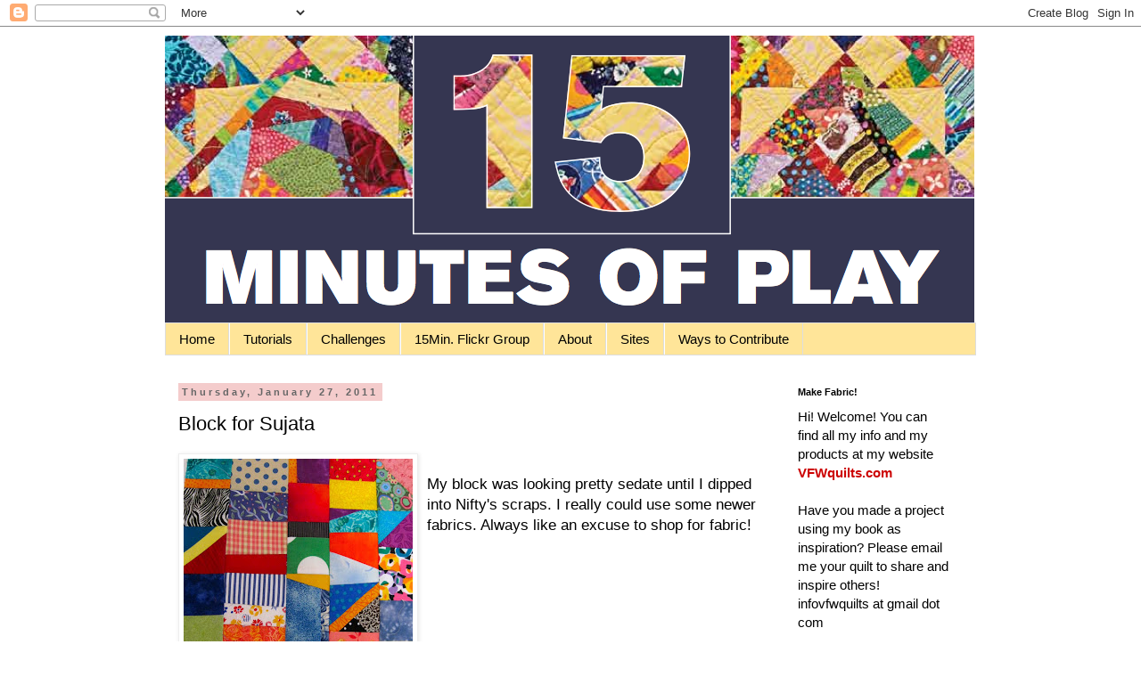

--- FILE ---
content_type: text/html; charset=utf-8
request_url: https://www.google.com/recaptcha/api2/aframe
body_size: 268
content:
<!DOCTYPE HTML><html><head><meta http-equiv="content-type" content="text/html; charset=UTF-8"></head><body><script nonce="2H50yyzmGlwfdqeBDZf0PQ">/** Anti-fraud and anti-abuse applications only. See google.com/recaptcha */ try{var clients={'sodar':'https://pagead2.googlesyndication.com/pagead/sodar?'};window.addEventListener("message",function(a){try{if(a.source===window.parent){var b=JSON.parse(a.data);var c=clients[b['id']];if(c){var d=document.createElement('img');d.src=c+b['params']+'&rc='+(localStorage.getItem("rc::a")?sessionStorage.getItem("rc::b"):"");window.document.body.appendChild(d);sessionStorage.setItem("rc::e",parseInt(sessionStorage.getItem("rc::e")||0)+1);localStorage.setItem("rc::h",'1769030117528');}}}catch(b){}});window.parent.postMessage("_grecaptcha_ready", "*");}catch(b){}</script></body></html>